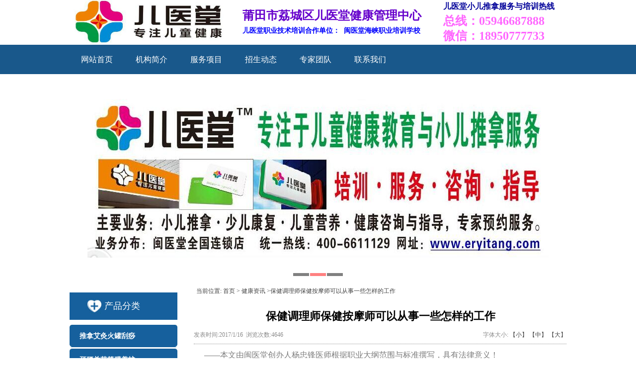

--- FILE ---
content_type: text/html; Charset=utf-8
request_url: http://www.eryitang.com/article20170122232025/aritcle66.html
body_size: 27740
content:

<!DOCTYPE html PUBLIC "-//W3C//DTD XHTML 1.0 Transitional//EN" "http://www.w3.org/TR/xhtml1/DTD/xhtml1-transitional.dtd">
<html xmlns="http://www.w3.org/1999/xhtml">
<head>
<meta http-equiv="Content-Type" content="text/html; charset=utf-8" />
<title>保健调理师保健按摩师可以从事一些怎样的工作_健康资讯_儿医堂【官方网站】小儿推拿培训,福建小儿推拿培训班,莆田儿医堂小儿推拿培训学校</title>
<meta name="keywords" content="保健调理师保健按摩师可以从事一些怎样的工作,儿医堂【官方网站】小儿推拿培训,福建小儿推拿培训班,莆田儿医堂小儿推拿培训学校" />
<meta name="Description" content="&nbsp;&nbsp;鈥斺€旀湰鏂囩敱闂藉尰鍫傚垱鍔炰汉鏉ㄥ繝閿嬪尰甯堟牴鎹浗瀹惰亴涓氬ぇ绾茶寖鍥翠笌鏍囧噯鎾板啓锛屽叿鏈夋硶寰嬫剰涔夛紒&nbsp;&nbsp;&nbsp;淇濆仴鎸夋懇甯堣亴涓氭兜鐩栫殑鑼冨洿杈冨箍锛岀敱浜庡緢澶氭寜鎽╁簵涓氫富鍜屾妧甯堝淇濆仴鎸?" / >
<script language="JavaScript" type="text/javascript" src="http://cdn.site119.com/js/jquery-1.11.1.min.js"></script>
<script language="JavaScript" type="text/javascript" src="http://cdn.site119.com/js/layer/layer.min.js"></script>
<script language="JavaScript" src="http://cdn.site119.com/js/jquery.d.imagechange.js"></script>
<script language="JavaScript" src="http://cdn.site119.com/js/MSClass.js"></script>
<script src="http://cdn.site119.com/js/fixIE.js"></script>
<link href="http://a.cdn.site119.com/user/s1756/user_sys/css.css?2025/11/1620310" rel="stylesheet" type="text/css" />
<style type="text/css">
.top_main{ height:149px;}
.bot_main{ height:168px;overflow:hidden}
.main_css{overflow:hidden}
.box_left .mokuai{margin-bottom:4px;}
.breadcrumb{padding:5px;border:#666666 0px solid;}
.artlist{margin-bottom:5px;margin-top:5px;}
.box_css_0{padding:0px 0px 0px 0px;border:#d9d9d9 1px solid;background:url(http://sc.zhuolaoshi.cn/sc/wangyebj/datu/112.gif) #ffffff;}
.box_css_top_0{background:url(http://sc.zhuolaoshi.cn/sc/menubj/datu/99.gif);color:#434343;font-size:12px;font-family:微软雅黑;font-weight:bold;padding:3px 4px 5px 6px;}
.box_css_top_0 span a{float:right;background:url(http://sc.zhuolaoshi.cn/sc/more/datu/8.gif) no-repeat;display:block;font-weight: normal; font-style:normal;font-size:12px;width:30px;height:13px;margin-top:3px;margin-right:6px;}
.box_css_main_0{background:url(http://sc.zhuolaoshi.cn/sc/wangyebj/datu/115.gif) left;padding:4px 5px 6px 7px;}
.a_css_0 li{display:block;padding:1px 2px 3px 4px;margin:4px 3px 2px 1px;border-bottom-color:#d9d9d9;border-bottom-width:1px;border-bottom-style:dashed;background:url(/sys_img/bg_img/menu2/9.gif)  left;}
.a_css_0 li a{color:#434343;font-size:12px;}
.a_css_0 li a:visited{color:#434343;font-size:12px;}
.a_css_0 li a:hover{font-size:12px;color:#0000ff;text-decoration:underline;}
.a_css_0 li span{float:right;color:#674ea7;}
.article_show{color:rgb(136,136,136);font-size:12px;text-align:center;margin-bottom:5px;margin-top:5px;}
.articleContent{padding:5px;}
.pldiv{margin-bottom:4px;}
.comm_list{padding:5px;}
.CommUl{list-style-type:none;margin:0px;padding:0px 0px 3px 0px;text-align:left;border-bottom: 1px dotted #afafb0;}
.CommUl li{margin:0px;padding:8px 3px 0px 3px;text-align:left;line-height:20px;}
.comm_list .CommUl li .author{color:#1e50a2;}
.comm_list .CommUl li .from{color:#666;}
.comm_list .CommUl li .postTime{color:#666;float: right;display: block;white-space: nowrap;}
.artcomment{margin-top:4px;}
#verifycode{position:relative;top:-2px;}
</style>
<script language="javascript">
$(function(){
$('.menu li div').css('top',$('.menu li').css('height'));var isie678=(/msie 6/i.test(navigator.userAgent))||(/msie 7/i.test(navigator.userAgent))||(/msie 8/i.test(navigator.userAgent));$('.menu >li').on('mouseenter',function(){$(this).find('div').show();$(this).children('a').addClass('menuhover');if(isie678){$(this).addClass('active')}}).on('mouseleave',function(){$(this).find('div').hide();$(this).children('a').removeClass('menuhover');if(isie678){$(this).removeClass('active')}});});
function changeSize(size){
    $(".articleContent").css("font-size",size+"px").find("*").css("font-size",size+"px");
    $("#bot_main").css("position","static").css("position","relative");
}
$(function(){
    $("#postComment").on("click",function(){
        if($("#plcontent").val()==""||$("#plcontent").val()==$("#plcontent").attr("placeholder")){
            alert("请输入评论内容！");
            return false;
        }
        if($("#plcode").val()==""){
            alert("请输入验证码！");
            return false;
        }
        $.ajax({
            type:"post",
            url:"/inc/ajaxComment.asp?act=post",
            data:{
                articleId:66,
                content:$("#plcontent").val(),
                code:$("#plcode").val()
            },
            dataType:"json"
        }).done(function(data){
            if(data.errno){
                alert(data.msg);
            }else{
                alert(data.msg);
                if(data.show){
                    var strVar = "";
                    strVar += "<ul class=\"CommUl\">";
                    strVar += "    <li class=\"clearfix\">";
                    strVar += "    <span style=\"float:left\"><img src=\"/sys_img/msg.gif\"> 评论人：<span class=\"author\"> "+(data.show.username==""?"匿名用户":data.show.username)+" <\/span> <span class=\"ip\"> ip："+data.show.ip+" <\/span><\/span><span class=\"postTime\">"+data.show.date+" 发表<\/span>";
                    strVar += "    <\/li>";
                    strVar += "    <li><div style=\"line-height: 21px; margin-bottom: 3px; zoom: 1; word-wrap: break-word;overflow:hidden;\">"+$("#plcontent").val()+"<\/div><\/li>";
                    strVar += "<\/ul>";
                    if($(".comm_list .CommUl").length){
                        $(strVar).insertBefore($(".comm_list .CommUl:first"));
                    }else{
                        $(strVar).appendTo($(".comm_list"));
                    }
                }
                $("#plcontent").val('');
                $("#plcode").val('');
                $("#verifycode").attr("src","/inc/VerifyCode.asp?r="+Math.random());
            }
        }).error(function(){
            alert("评论失败！");
        });
    });
    $(".showLogin").on("click",function(){
        var act=$(this).attr("data-act");
        $.layer({
            type: 2,
            maxmin: false,
            shadeClose: false,
            title: "会员登录",
            shade: [0.2,'#000'],
            offset: ['200px',''],
            area: ['300px', '220px'],
            iframe: {src: "/inc/loginFrame.asp?act="+act+"&r="+Math.random()}
        });
    });
    $(".comm_list").on("click",".pager a",function(){
        var page=$(this).attr("page");
        $(".comm_list").load("/inc/ajaxComment.asp?act=get&articleId=66&page="+page+"&r="+Math.random());
    });
});

</script>
<style type="text/css">
.top_all,.bot_all,.nrscreen{min-width:1000px;}
.quanpinbj{min-width:1000px;width:100%; position:relative; z-index:-1;}
</style>

</head>
<body>

<div class="top_all" id="top_all">
	<div class="top_main" id="top_main" style="position:relative;z-index:10;">
	  
		<div id="mokuai_1" style="overflow:hidden;position:absolute;width:310px; height:89px; top:-1px; left:2px; z-index:1">
			<div style="">
                <div id="tb_last_box_1"><img src="http://a.cdn.site119.com/user/s1756/图标商标/QQ图片20170113233919.jpg" width="318" height="90" alt="" title="" align="" /></div>

            </div>
		</div>
	  
		<div id="mokuai_3" style="overflow:hidden;position:absolute;width:245px; height:89px; top:0px; left:752px; z-index:1">
			<div style="">
                <div id="tb_last_box_3"><p style="white-space:normal;">
	<strong><span style="font-size:24px;color:#000099;"><span style="font-size:16px;font-family:'Arial Black';color:#000099;">儿医堂小儿推拿服务与培训热线</span></span></strong> 
</p>
<p style="white-space:normal;">
	<strong><span style="font-size:24px;color:#FF66FF;">总线：05946687888</span></strong>
</p>
<p style="white-space:normal;">
	<strong><span style="font-size:24px;color:#FF66FF;">微信：18950777733</span></strong> 
</p></div>

            </div>
		</div>
	  
		<div id="mokuai_4" style="position:absolute;width:997px; height:58px; top:91px; left:0px; z-index:1">
			<div style="">
                <style>
.menu{width:1000px}
</style><ul class='menu clearfix'>
<li><a href="/" target="_self">网站首页</a></li>
<li><a href="/zxjs/jjn.html" target="_self">机构简介</a></li>
<li><a href="/yhtc/" target="_self">服务项目</a></li>
<li><a href="/article20170122232353/" target="_self">招生动态</a></li>
<li><a href="/zjtd/" target="_self">专家团队</a></li>
<li><a href="/zxjs/aritcle39.html" target="_self">联系我们</a></li>

</ul>
    <script>
    $(function(){
        var path=location.pathname;
        $(".menu li>a").each(function(i,link){
            if($(link).attr("href")==path){
                $(link).parent().addClass("current");
            }
        });
    });
    </script>
    
            </div>
		</div>
	  
		<div id="mokuai_7" style="overflow:hidden;position:absolute;width:369px; height:57px; top:19px; left:348px; z-index:1">
			<div style="">
                <div id="tb_last_box_7"><p>
	<span style="font-size: 24px; color: rgb(102, 0, 204); font-family: " microsoft="" yahei";"="" color:#6600cc;"=""><strong>莆田市荔城区儿医堂健康管理中心</strong></span>
</p>
<p>
	<span style="font-size:14px;color:#0000FF;"><strong>儿医堂职业技术培训合作单位：&nbsp; 闽医堂海峡职业培训学校</strong></span> 
</p></div>

            </div>
		</div>
	  
	</div>
</div>

<script language="JavaScript" type="text/javascript" src="http://a.cdn.site119.com/js/superslide.2.1.js"></script>
 <style>
    /* fullSlide */
    /*.fullSlide{width:100%;position:relative;height:419px;background:#000;}*/
    .fullSlide{width:100%;position:relative;min-width:1000px;height:419px;}
    .fullSlide .bdfullscreen{margin:0 auto;position:relative;z-index:0;overflow:hidden;}
    .fullSlide .bdfullscreen ul{width:100% !important;}
    .fullSlide .bdfullscreen li{width:100% !important;height:419px; background-position:center; background-repeat:no-repeat;overflow:hidden;text-align:center;}
    .fullSlide .bdfullscreen li a{display:block;height:419px;}
    .fullSlide .hdfullscreen{width:100%;position:absolute;z-index:1;bottom:0;left:0;height:20px;line-height:20px;}
    .fullSlide .hdfullscreen ul{text-align:center;}
    .fullSlide .hdfullscreen ul li{cursor:pointer;display:inline-block;*display:inline;zoom:1;width:32px;height:6px;margin:1px;overflow:hidden;background:#000;filter:alpha(opacity=50);opacity:0.5;line-height:999px;}
    .fullSlide .hdfullscreen ul .on{background:#f00;}
    .fullSlide .prev,.fullSlide .next{display:block;position:absolute;z-index:1;top:50%;margin-top:-30px;left:15%;z-index:1;width:40px;height:60px;background:url(/sys_img/slider-arrow.png) -126px -137px  no-repeat;cursor:pointer;filter:alpha(opacity=50);opacity:0.5;display:none;} 
    .fullSlide .next{left:auto;right:15%;background-position:-6px -137px;}
    </style>
<script type="text/javascript">
$(function(){
    $(".fullSlide").hover(function(){
        $(this).find(".prev,.next").stop(true, true).fadeTo("show", 1.5)
    },
    function(){
        $(this).find(".prev,.next").fadeOut()
    });
    $(".fullSlide").slide({
        titCell: ".hdfullscreen ul",
        mainCell: ".bdfullscreen ul",
        effect: "fold",
        autoPlay: true,
        autoPage: true,
        trigger: "click",
		interTime:2000,
        startFun: function(i) {
            var curLi = jQuery(".fullSlide .bdfullscreen li").eq(i);
            if ( !! curLi.attr("_src")) {
                curLi.css("background-image", curLi.attr("_src")).removeAttr("_src")
            }
        }
    });
});
</script>
<div class="fullSlide">
        <div class="bdfullscreen">
            <ul>
                <li _src="url(http://a.cdn.site119.com/user/s1756/image/201731422591371.jpg)" ><a href=""></a></li>
                <li _src="url(http://a.cdn.site119.com/user/s1756/图标商标/儿医堂宣传条幅.jpg)" ><a href=""></a></li>
                <li _src="url(http://a.cdn.site119.com/user/s1756/image/201731422595471.jpg)" ><a href=""></a></li>
                
            </ul>
        </div>
        <div class="hdfullscreen"><ul></ul></div>
        <span class="prev"></span><span class="next"></span>
</div>
        
<div class="main_css clearfix" id="main_body">

    <div class="box_left" style="float:left;width:217px;padding-top:20px;padding-right:23px;padding-bottom:0px;padding-left:0px;">
    
		<div class="mokuai box_css_4" id="mokuai_37">
            <div class="box_css_top_4">产品分类</div>
			<div class="mokuaiContent box_css_main_4">
            <div id="last_box_37" class="shop_type_css_5">
<span><a href="/yqj/">推拿艾灸火罐刮痧</a></span>
<span><a href="/lnj/">颈腰关节筋膜养护</a></span>
<span><a href="/nxj/">脏腑点穴肠胃调理</a></span>
<span><a href="/zcj/">妇事调养催乳通乳</a></span>
<span><a href="/etj/">小儿推拿促长强身</a></span>
<span><a href="/qsj/">产后修复精油按摩</a></span>
<span><a href="/shop20160701010503/">整形塑体手法减肥</a></span>
</div>

            </div>
        </div>
        
		<div class="mokuai box_css_4" id="mokuai_44">
            <div class="box_css_top_4">联系我们</div>
			<div class="mokuaiContent box_css_main_4">
            <div id="last_box_44"><blockquote style="margin:0 0 0 20px;border:none;padding:0px;">
	<h2 style="margin:0px;padding:0px;font-size:18px;font-stretch:normal;line-height:30px;font-family:'microsoft yahei';color:#FFAF22;white-space:normal;">
		服务电话
	</h2>
	<h3 style="margin:0px;padding:0px;font-size:18px;font-stretch:normal;line-height:30px;font-family:'microsoft yahei';color:#BF1200;white-space:normal;">
		+86-0594-6555511
	</h3>
<span style="color:#010101;font-family:'microsoft yahei';font-size:14px;line-height:30px;white-space:normal;">地址： 福建省莆田市城厢区</span> 
</blockquote>
<blockquote style="margin:0 0 0 20px;border:none;padding:0px;">
	<span style="color:#010101;font-family:'microsoft yahei';font-size:14px;line-height:30px;white-space:normal;"> 华汇东路290号闽医堂学校</span><span style="color:#010101;font-family:'microsoft yahei';font-size:14px;line-height:30px;white-space:normal;"><br />
</span><span style="color: rgb(204, 0, 102); font-size: 16px;" font-size:16px;line-height:30px;white-space:normal;"=""><strong>手机微信：13959555511</strong></span> 
</blockquote></div>

            </div>
        </div>
        
    </div>

    <div class="box_right" style="float:right;width:750px; overflow:hidden">
        <div class="breadcrumb">当前位置:
            <a href="/">首页</a> &gt; 
            <a href='/article20170122232025/'>健康资讯</a> &gt;保健调理师保健按摩师可以从事一些怎样的工作
        </div>
        
                    <div class="box_css_1">
                        <div class="box_css_main_1">
                            
                                <h1 style="color:#000000;font-size:22px;padding-top:20px;padding-right:2px;padding-bottom:3px;padding-left:4px;text-align:center">保健调理师保健按摩师可以从事一些怎样的工作</h1>
                                <div class="article_show clearfix" style="padding:5px 0;border-bottom:1px dotted ">
                                    <div style="float:left;">
                                        发表时间:2017/1/16&nbsp;&nbsp;浏览次数:4646&nbsp;&nbsp;
                                    </div>
                                    <div style="float:right;">
                                        字体大小:
                                        <a href="javascript:void(0);" onclick="changeSize(12)">【小】</a>
                                        <a href="javascript:void(0);" onclick="changeSize(14)">【中】</a>
                                        <a href="javascript:void(0);" onclick="changeSize(16)">【大】</a>
                                        
                                    </div>
                                </div>
                            
                            <div class="articleContent" style="color:#434343;font-size:14px;line-height:25px;"><style type="text/css">.articleContent a{color:#434343;font-size:14px;line-height:25px;};</style>
                                <p style="color:#7C7C7C;font-family:Simsun;line-height:24px;text-indent:0pt;white-space:normal;background-color:#FFFFFF;">
	<span style="font-size:16px;font-family:'Microsoft YaHei';">&nbsp; &nbsp; ——本文由闽医堂创办人杨忠锋医师根据职业大纲范围与标准撰写，具有法律意义！</span> 
</p>
<p style="color:#7C7C7C;font-family:Simsun;line-height:24px;text-indent:0pt;white-space:normal;background-color:#FFFFFF;">
	<span style="font-size:16px;font-family:'Microsoft YaHei';">&nbsp; &nbsp;&nbsp;</span><span style="font-size:16px;font-family:'Microsoft YaHei';">保健按摩师职业涵盖的范围较广，由于很多按摩店业主和技师对保健按摩师职业的不了解，常受到处罚。现将保健按摩职业范围梳理如下：</span> 
</p>
<p style="color:#7C7C7C;font-family:Simsun;line-height:24px;text-indent:0pt;white-space:normal;background-color:#FFFFFF;">
	<span style="font-size:16px;font-family:'Microsoft YaHei';">&nbsp; &nbsp; 1.</span><span style="font-size:16px;font-family:'Microsoft YaHei';">初级保健按摩师职业范围：全身保健按摩，以及不适症的按摩：晕厥、中暑、心绞痛、高血压等，和胸外心脏按摩、人工呼吸的紧急救护技能；另外可以从事保健刮痧和拔罐（非治疗性）；</span> 
</p>
<p style="color:#7C7C7C;font-family:Simsun;line-height:24px;text-indent:0pt;white-space:normal;background-color:#FFFFFF;">
	<span style="font-size:16px;font-family:'Microsoft YaHei';">&nbsp; &nbsp;2.</span><span style="font-size:16px;font-family:'Microsoft YaHei';">中级保健按摩师职业范围：初级的基础上，增加了足底反射区保健调节；</span> 
</p>
<p style="color:#7C7C7C;font-family:Simsun;line-height:24px;text-indent:0pt;white-space:normal;background-color:#FFFFFF;">
	<span style="font-size:16px;font-family:'Microsoft YaHei';">&nbsp; &nbsp;3.</span><span style="font-size:16px;font-family:'Microsoft YaHei';">高级保健按摩师职业范围：中级的基础上，增加了淋巴按摩、美容按摩、美体按摩，以及常见不适症的按摩：头痛、鼻塞、目胀、颈肩部酸痛、胸闷、上下肢疼痛、腰痛、背部强痛、食欲不振、足跟痛（劳损、骨刺）、精神疲劳、心烦失眠、运动疲劳等，具备按摩培训助理讲师资质；</span> 
</p>
<p style="color:#7C7C7C;font-family:Simsun;line-height:24px;text-indent:0pt;white-space:normal;background-color:#FFFFFF;">
	<span style="font-size:16px;font-family:'Microsoft YaHei';">&nbsp; &nbsp; 4.</span><span style="font-size:16px;font-family:'Microsoft YaHei';">二级保健按摩师职业范围：高级的基础上，增加了常见病的康复按摩（肩周炎、颈椎病、急性腰扭伤、腰肌劳损、腰椎间盘突出、膝骨性关节炎、踝关节扭伤、落枕、小儿肌性斜颈、失眠、头痛、眩晕、胃痛、胃下垂、泄泻、便秘、痛经、小儿疳积、腕关节扭挫伤等）、运动按摩、软组织损伤康复按摩、康复理疗（刮痧疗法、拔罐疗法，注意：不是保健，而是疗法，但为了减少麻烦，不要在广告中带“疗法”二字）。从职业标准中看，二级保健按摩技师包括了小儿推拿、康复性按摩、物理性治疗等，具备按摩培训讲师资质；</span> 
</p>
<p style="color:#7C7C7C;font-family:Simsun;line-height:24px;text-indent:0pt;white-space:normal;background-color:#FFFFFF;">
	<span style="font-size:16px;font-family:'Microsoft YaHei';">&nbsp; &nbsp;5.&nbsp;</span><span style="font-size:16px;font-family:'Microsoft YaHei';">一级保健按摩师职业范围：二级的基础上，增加了芳香精油按摩、亚健康按摩、心理疏导、女性生理期不适、更年期不适和疑难病康复按摩：高血压康复按摩、心绞痛康复按摩、调节内分泌紊乱的按摩、糖尿病康复按摩、中风后遗症康复按摩、术后肠粘连康复按摩等，具备按摩二级讲师资质。</span> 
</p>
                            </div>
                            <div>
                            
                                <div>上一篇：<a href="/article20170122232025/aritcle65.html">按摩店经营法规政策之常见问题——怎样合法运营按摩机构</a></div>
                            
                                <div>下一篇：<a href="/article20170122232025/aritcle68.html">莆田小儿推拿服务 莆田少儿按摩选儿医堂</a></div>
                            
                            </div>
                        
                        <div class="artad_bot"><p style="white-space:normal;color:#333333;background-color:#FFFFFF;font-family:" padding:0px;clear:both;margin-top:0px;margin-bottom:13px;min-height:1em;max-width:100%;box-sizing:border-box="" !important;"=""> <span style="font-size:16px;color:#0000FF;"> 福建闽医堂学校创始于1999年，目前旗下拥有与医学健康相关的品牌有：闽医堂（学校与医疗养生连锁）、儿医堂（小儿推拿与小儿健康教育）、辅家（健康家政与私人医生）等品牌。</span> 
	</p>
<p style="white-space:normal;background-color:#FFFFFF;color:#7C7C7C;font-family:" padding:0px;clear:both;margin-top:0px;margin-bottom:13px;min-height:1em;max-width:100%;box-sizing:border-box="" !important;"=""> <strong style="margin:0px;padding:0px;max-width:100%;box-sizing:border-box !important;"><u><span style="font-size:16px;color:#9900CC;">培训项目</span></u></strong><span style="font-size:14px;color:#0000FF;"><span style="color:#9900CC;font-size:16px;">：</span><span style="font-size:16px;">艾灸推拿、整脊正骨、小儿推拿、催乳与产后康复、软伤修复、康复理疗、健康管理、保健调理、养老护理、脏腑点穴、足疗火罐刮痧、中医师承等职业培训。</span></span> 
</p>
<p style="white-space:normal;background-color:#FFFFFF;color:#7C7C7C;font-family:" padding:0px;clear:both;margin-top:0px;margin-bottom:13px;min-height:1em;max-width:100%;box-sizing:border-box="" !important;"=""> <strong><u><span style="font-size:16px;color:#9900CC;">招生条件</span></u><span style="font-size:16px;color:#9900CC;">：</span></strong><span style="font-size:16px;color:#0000FF;">年龄16－65岁，初中文化以上，身体健康均可报名，免试入学！</span> 
	</p>
	<p style="color:#F92B7D;white-space:normal;background-color:#FFFFFF;font-family:;" "="">
		<strong></strong> 
	</p>
<p style="color:#F92B7D;white-space:normal;background-color:#FFFFFF;font-family:" display:inline="" !important;"=""> <span style="font-size:16px;color:#FF0000;">★咨询微信手机：13959555511，学校招生办公热线：0594-6555511</span> 
</p></div>
                        
                        </div>
                    </div>
                    
    </div>
</div>
<div class="bot_all" id="bot_all">
	<div class="bot_main" id="bot_main" style="position:relative">
	  
		<div style="position:absolute;width:996px; height:77px; top:91px; left:2px; z-index:1;overflow:hidden;">
			<div style="">
                <div id="tb_last_box_2"><div style="text-align:center;">
	<span style="color:#00FF00;font-family:" font-size:16px;line-height:2.5;"=""><span style="color:#00FF00;font-size:16px;">地址：福</span></span><span style="font-size: 16px; color: rgb(0, 255, 0);" font-size:14px;color:#00cc66;"="">建省莆田市城厢区华林路闽医堂海峡学校儿医堂　　 版权所有：</span><a href="http://www.eryitang.com/article20170503013203/" target="_blank" style="font-family:" font-size:14px;"=""><span style="color:#00FF00;font-size:16px;">儿医堂</span></a> 
</div>
<span style="font-family:'Microsoft YaHei';font-size:14px;color:#FFFFFF;"> 
<p style="text-align:center;">
	<span style="line-height:2.5;color:#00CC66;"><img src="http://a.cdn.site119.com/user/s1756/image/20210607/20210607011648034803.png" alt="" style="font-family:" font-size:12px;"=""><span style="color:#00FF99;"><u style="text-decoration-line:none;color:#AEAEAE;outline:0px;-webkit-tap-highlight-color:transparent;"><a href="http://www.beian.gov.cn/portal/registerSystemInfo?recordcode=35030402009249" target="_blank" style="text-decoration-line:none;color:#AEAEAE;outline:0px;-webkit-tap-highlight-color:transparent;font-family:" letter-spacing:0.7px;white-space:normal;background-color:#23282d;"=""><span style="text-decoration-line:none;color:#00FF00;outline:0px;-webkit-tap-highlight-color:transparent;font-size:16px;">闽公网安备35030402009249号</span> </a> </u></span><a href="https://beian.miit.gov.cn/#/Integrated/index" target="_blank"><span style="color:#00FF00;font-size:16px;">闽ICP备17033651号</span></a> <span style="color:#00FF99;"><a href="http://www.eryitang.com/webAdmin/Login.asp" target="_blank"><span style="font-size:16px;color:#00FF00;">网站管理</span></a></span></span> 
</p>
<div style="width:300px;margin:0 auto;padding:20px 0;">
	<span style="white-space:pre;"> </span> 
</div>
<br />
<span style="white-space:pre;"> </span> <br />
<br />
</span> 
<p>
	<br />
</p>
<span style="font-family:'Microsoft YaHei';font-size:14px;color:#FFFFFF;"> 
<div style="text-align:center;">
	<br />
</div>
</span></div>

            </div>
		</div>
	  
		<div style="position:absolute;width:170px; height:52px; top:3px; left:0px; z-index:1;overflow:hidden;">
			<div style="">
                <div id="tb_last_box_5"><p>
	<img src="http://a.cdn.site119.com/user/180/image/20151123/20151123150260596059.jpg" alt="" width="42" height="42" title="" align="left" /> 
</p>
<p>
	<span style="font-family:'Microsoft YaHei';font-size:24px;line-height:1.6;color:#CCCCCC;">&nbsp;友情链接：</span> 
</p></div>

            </div>
		</div>
	  
		<div style="position:absolute;width:106px; height:40px; top:15px; left:172px; z-index:1;overflow:hidden;">
			<div style="">
                <div id="tb_last_box_6"><span style="font-family:'Microsoft YaHei';font-size:16px;color:#FFFFFF;"><a href="/" target="_blank"><span style="font-size:16px;color:#FFFFFF;font-family:'Microsoft YaHei';">百度</span></a> <a href="/" target="_blank"><span style="font-size:16px;color:#FFFFFF;font-family:'Microsoft YaHei';">百度</span></a></span></div>

            </div>
		</div>
	  
	</div>
</div>
<script>(function(){var bp = document.createElement('script');bp.src = '//push.zhanzhang.baidu.com/push.js';var s = document.getElementsByTagName("script")[0];    s.parentNode.insertBefore(bp, s);})();</script>
<script language="JavaScript" src="/js/page_common.js"></script>
</body>
</html>


--- FILE ---
content_type: text/html; Charset=utf-8
request_url: http://www.eryitang.com/inc/User_Login.asp
body_size: 56
content:
[nologin]

--- FILE ---
content_type: text/css
request_url: http://a.cdn.site119.com/user/s1756/user_sys/css.css?2025/11/1620310
body_size: 2619
content:
.clearfix:after { content: "." ; display: block ;height: 0 ;clear: both ;visibility: hidden ;}
.clearfix{ display: inline-block; }
*html .clearfix{ height:1%; }
.clearfix{ display:block; }
.clear{ clear:both; line-height:0px; font-size:0px; visibility:hidden;}
ul,li,form,h1{ margin:0px; padding:0px; list-style:none;}
input,select,textarea{outline:none}
body{padding:0px 0px 0px 0px;margin:0px;}
body,td,th{font-family:微软雅黑;color:#434343;font-size:12px;line-height:25px;}
a{color:#434343;text-decoration:none;font-size:12px;outline: none;text-decoration:none;}
a:link{color:#434343;text-decoration:none;font-size:12px;text-decoration:none;outline: none;}
a:visited {color:#434343;text-decoration:none;font-size:12px;text-decoration:none;}
a:hover {color:#ff0000;text-decoration:none;font-size:12px;text-decoration:none;}
a:active {color:#434343;text-decoration:none;font-size:12px;text-decoration:none;}
.top_all{background:url(/user/180/image/2015112313444871.jpg) repeat-x bottom;}
.top_main{width:1000px;margin:0px auto;}
.bot_all{background:url(/user/180/image/201511231403871.jpg) repeat-x top #004379;}
.bot_main{width:1000px;margin:0px auto;overflow-x:hidden;}
.web_width{width:1000px;margin:0px auto;overflow-x:hidden;}
.main_css{width:1000px;margin:0px auto;padding:0px 0px 5px 0px;overflow-x:hidden;}
img{border:0px;}
p{margin:0px 0px 5px 0px;padding:0px;}
.button_style{background: #ff0000;color:#ffffff;margin:0px;padding:2px 5px;text-align:center;font-weight:bold;border:0px;height:25px;}
.input_style{border:1px solid;border-color:#d9d9d9;padding:4px 3px;margin:0;}
.search_button_style{background: #ff9422;color:#ffffff;height:30px;margin:0px;border:0px;font-weight:bold;font-size:14px;padding:0px 10px;overflow:hidden;}
.search_input_style{padding:3px;height:22px;margin:0px;line-height:22px;float:left;width:200px;overflow:hidden;border:1px solid;border-color:#ece7e7;}
.page_css{text-align:center;MARGIN-TOP: 20px; MARGIN-BOTTOM: 10px;}
.page_css a{COLOR:#000000;Border-COLOR:#d9d9d9;border-width:1px;border-style:solid;PADDING:4px 6px;MARGIN-RIGHT: 3px; TEXT-DECORATION:none;}
.page_css a:hover{COLOR:#ff0000;PADDING:4px 6px;MARGIN-RIGHT:3px;TEXT-DECORATION: none;}
.page_css a:active{COLOR:#000000;Border-COLOR:#d9d9d9;border-width:1px;border-style:solid;PADDING:4px 6px;MARGIN-RIGHT: 3px; TEXT-DECORATION:none;}
.page_css span.current{COLOR:#ff0000;PADDING:4px 6px;MARGIN-RIGHT:3px;TEXT-DECORATION: none;}
.page_css{padding-bottom:10px; clear:both;}.ablum_css li{display:block;float:left;margin-left:10px;margin-bottom:7px;width:204px;}
.ablum_css li img{width:200px;height:150px;margin-bottom:4px;border:#ffffff 1px solid;padding:1px;}
.ablum_css li span{display:block;margin-bottom:3px;}
.box_css_1{padding:0px 0px 0px 0px;}
.box_css_top_1{font-size:12px;padding:0px 0px 0px 0px;}
.box_css_top_1 span a{}
.box_css_main_1{padding:0px 0px 0px 0px;}
.box_css_2{padding:0px 0px 0px 0px;background:url(/user/180/image/2015112314101271.jpg) repeat-y center;}
.box_css_top_2{font-size:12px;padding:0px 0px 0px 0px;display:none;}
.box_css_top_2 span a{}
.box_css_main_2{background:url(/user/180/image/2015112314103471.jpg) no-repeat bottom;padding:0px 0px 0px 0px;}
.box_css_3{padding:0px 0px 0px 0px;}
.box_css_top_3{font-size:10px;padding:0px 0px 30px 0px;}
.box_css_top_3 span a{float:right;background:url(/user/180/image/2015112314402371.jpg) no-repeat;display:block;font-weight: normal; font-style:normal;font-size:12px;width:161px;height:38px;margin-top:0px;margin-right:5px;}
.box_css_main_3{padding:0px 0px 0px 0px;}
.box_css_4{padding:0px 0px 0px 0px;}
.box_css_top_4{background:url(/user/180/image/2015112315382171.jpg) no-repeat center;color:#ffffff;font-size:18px;font-family:微软雅黑;padding:15px 0px 15px 70px;}
.box_css_top_4 span a{}
.box_css_main_4{padding:10px 0px 0px 0px;}
.a_type_css_1 span a{display:block;font-weight:bold;text-decoration:none;background: #fce5cd;font-size:14px;color:#ff0000;text-align:center;padding:5px 2px 3px 4px;margin:5px 2px 3px 6px;}
.a_type_css_1 span a:visited{display:block;font-weight:bold;text-decoration:none;background: #fce5cd;font-size:14px;color:#ff0000;text-align:center;padding:5px 2px 3px 4px;margin:5px 2px 3px 6px;}
.a_type_css_1 span a:hover{background: #f4cccc;font-size:14px;color:#980000;}
.a_type_css_1 li{display:block;float:left;white-space:nowrap;margin:5px 2px 3px 6px;}
.a_type_css_1 li a{background: #6d9eeb;display:block;float:left;padding:4px 3px 2px 1px;margin:5px 2px 3px 6px;font-size:12px;color:#fff2cc;}
.a_type_css_1 li a:visited{background: #6d9eeb;display:block;float:left;padding:4px 3px 2px 1px;margin:5px 2px 3px 6px;font-size:12px;color:#fff2cc;}
.a_type_css_1 li a:hover{font-size:12px;color:#ea9999;}
.a_css_2 li{display:block;padding:3px 2px 2px 2px;margin:0px 0px 5px 0px;}
.a_css_2 li a{color:#000000;font-size:14px;}
.a_css_2 li a:visited{color:#000000;font-size:14px;}
.a_css_2 li a:hover{font-size:14px;color:#980000;text-decoration:underline;}
.a_css_2 li span{float:right;font-size:14px;color:#666666;}
.a_tw1_css_3 li{display:block;padding:0px 0px 0px 0px;margin:0px 5px 0px 5px;height:220px;background: #004379;float:left;width:240px;overflow:hidden;}
.a_tw1_css_3 li img{width:240px;height:180px;}
.a_tw1_css_3 li span{display:block;text-align:center;margin-top:5px;line-height:28px;}
.a_tw1_css_3 li span a{font-size:14px;color:#ffffff;}
.a_tw1_css_3 li span a:visited{font-size:14px;color:#ffffff;}
.a_tw1_css_3 li span a:hover{font-size:14px;color:#ffffff;}
.a_tw2_css_4 li{display:block;padding:3px 0px 3px 0px;margin:0px 0px 8px 0px;background: #f7f7f7;float:left;width:470px;height:90px;overflow:hidden;}
.a_tw2_css_4 li img{float:left;width:0px;height:0px;}
.a_tw2_css_4 li span{float:left;display:block;margin-left:7px;width:462px;overflow:hidden;}
.a_tw2_css_4 li span b{display:block;margin-bottom:5px;}
.a_tw2_css_4 li span b a{font-size:16px;color:#434343;}
.a_tw2_css_4 li span b a:visited{font-size:16px;color:#434343;}
.a_tw2_css_4 li span b a:hover{font-size:16px;color:#000000;}
.a_tw2_css_4 li span p{line-height:24px;padding:0px;margin:0px;color:#666666;}
.shop_type_css_5 span a{display:block;font-weight:bold;text-decoration:none;background:url(/user/180/image/201511231419071.jpg);font-size:14px;color:#ffffff;text-align:left;padding:10px 0px 10px 20px;margin:0px 0px 3px 0px;}
.shop_type_css_5 span a:visited{display:block;font-weight:bold;text-decoration:none;background:url(/user/180/image/201511231419071.jpg);font-size:14px;color:#ffffff;text-align:left;padding:10px 0px 10px 20px;margin:0px 0px 3px 0px;}
.shop_type_css_5 span a:hover{background:url(/user/180/image/201511231419871.jpg);font-size:14px;color:#ffffff;}
.shop_type_css_5 li{display:block;margin:0px 0px 3px 0px;}
.shop_type_css_5 li a{background: #d9ead3;display:block;padding:2px 2px 2px 2px;margin:0px 0px 3px 0px;font-size:12px;color:#4a86e8;}
.shop_type_css_5 li a:visited{background: #d9ead3;display:block;padding:2px 2px 2px 2px;margin:0px 0px 3px 0px;font-size:12px;color:#4a86e8;}
.shop_type_css_5 li a:hover{background: #76a5af;font-size:12px;color:#0000ff;}
.shop_tw1_css_6 li{display:block;padding:2px 2px 2px 2px;margin:0px 9px 8px 9px;height:180px;float:left;width:220px;overflow:hidden;}
.shop_tw1_css_6 li img{width:220px;height:150px;}
.shop_tw1_css_6 li span{display:block;text-align:center;margin-top:5px;line-height:24px;}
.shop_tw1_css_6 li span a{font-size:14px;}
.shop_tw1_css_6 li span a:visited{font-size:14px;}
.shop_tw1_css_6 li span a:hover{font-size:14px;color:#d0e0e3;}
.shop_tw1_css_6 li div{margin:5px 0px 0px 0px;text-align:center;clear:both}
.shop_tw1_css_6 li div b{color:#ff0000;font-size:14px;font-family:Arial, Helvetica, sans-serif;}
.shop_tw1_css_6 li div i{margin:0 0 0 10px; padding:0;text-decoration:line-through; font-style:normal; color:#999999}
.shop_tw1_css_6 li div .cx{margin:0 0 0 10px; padding:1px; background:#FF0000; color:#FFFFFF}
.bbs_css_7 li{display:block;padding:5px 2px 3px 4px;margin:5px 2px 3px 6px;}
.bbs_css_7 li a{color:#434343;font-size:12px;}
.bbs_css_7 li a:visited{color:#434343;font-size:12px;}
.bbs_css_7 li a:hover{font-size:12px;color:#ff0000;text-decoration:none;}
.bbs_css_7 li span{float:right;color:#cccccc;}
.pic_css_8 li{display:block;padding:2px 2px 2px 2px;margin:0px 0px 8px 10px;float:left;width:200px;height:200px;background: #d9ead3;}
.pic_css_8 li img{width:200px;height:200px;}
.word_css_9 li{display:block;padding:3px 3px 3px 8px;margin:2px 2px 2px 2px;border-bottom-color:#d9ead3;border-bottom-width:1px;border-bottom-style:dashed;float:left;width:200px;}
.word_css_9 li a{color:#434343;}
.word_css_9 li a:visited{color:#434343;}
.word_css_9 li a:hover{color:#0000ff;text-decoration:none;}
.menu{padding-top:0px;padding-right:0px;padding-bottom:0px;padding-left:0px;font-size:16px;font-weight:normal;}
.menu a{color:#ffffff;font-size:16px;}
.menu a:hover{color:#ffffff;}
.menu li{float:left;display:block;list-style-type:none;position:relative;}
.menuhover{color:#ffffff!important;}
.menu li a{float:left;display:block;line-height:16px;padding-top:21px;padding-right:23px;padding-bottom:21px;padding-left:23px;}
.menu li:hover{background-color:#0b497c;}
.menu li div{position:absolute;left:0;display:none;z-index:999;padding-top:0px;padding-right:0px;padding-bottom:0px;padding-left:0px;}
.menu li div a{float:none;white-space:nowrap;display:block;font-size:8px;font-weight:normal;color:!important;padding-top:0px;padding-right:0px;padding-bottom:0px;padding-left:0px;}
.menu li div a:hover{color:!important;}
.menu li.active{background:#0b497c url()  ;}
.menu li.active a{color:#ffffff}
.menu li.current{background:#0b497c url()  ;}
.menu li.current a{color:#ffffff}

--- FILE ---
content_type: application/javascript
request_url: http://www.eryitang.com/js/page_common.js
body_size: 1826
content:
document.write('<iframe name="t_frame" style="display:none"></iframe>');
function user_login_state(){
	$.ajax({
				type:"post",
				url:"/inc/User_Login.asp",
				data:"cmd=chklogin&time="+Date(),
				success:function(data){
						if(data!="[nologin]")
						{
							$("#Login_Box_Word").html("<b>欢迎，"+data+"</b>  <span style='padding-left:15px;' class='loginsp'><a href='/m/'>进入会员中心</a></span> <span style='padding-left:10px;'class='regsp'><a href='javascript:void(0)' onclick='logout()'>退出</a></span>");
						}
					}
			});	
}
user_login_state();

function logout()
{
	$.ajax({
				type:"post",
				url:"/inc/User_Login.asp",
				async:false,
				data:"cmd=toplogout&time="+Date(),
				success:function(data){
						if(data=="ok")
						{
							window.location.reload(true);
						}
					}
			});				
}
function fixImg(selector) {
    var w = $(selector).width();
	var imgs = $(selector).find("img");
    for(var i = 0; i < imgs.length; i++) {
        var img = imgs[i];
        //$(img).css("max-width", "100%");
		$(img).removeAttr("style");
		var img_w = $(img).width();
		var img_h = $(img).height();
		if(img_w>w){
			var height = (w*img_h)/img_w;
			$(img).css({"width":w+'px',"height":height+'px'});
		} 
        //$(img).wrap(function(){return "<a target='_blank' href="+$(this).attr("src")+"></a>";});
    }
}
document.write('<script src="/inc/qqonline.asp"></script>');
//document.write('<div style="display:none">');
//var cnzz_protocol = (("https:" == document.location.protocol) ? " https://" : " http://");document.write(unescape("%3Cspan id='cnzz_stat_icon_1254014948'%3E%3C/span%3E%3Cscript src='" + cnzz_protocol + "s11.cnzz.com/z_stat.php%3Fid%3D1254014948' type='text/javascript'%3E%3C/script%3E"));document.write('</div>');
